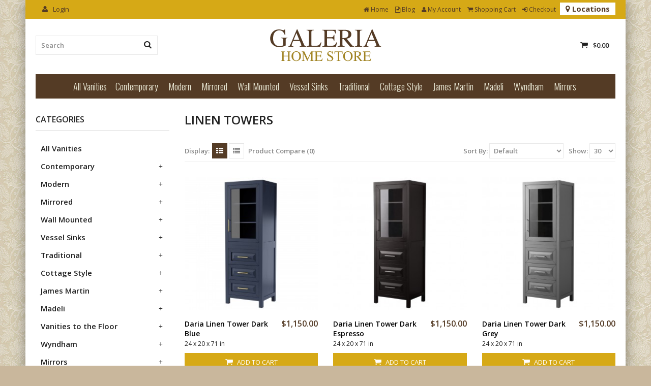

--- FILE ---
content_type: text/html; charset=utf-8
request_url: https://galeriastores.com/Cabinets/storage-cabinets
body_size: 9703
content:
<!DOCTYPE html>
<html dir="ltr" lang="en">
<head>
<meta charset="UTF-8" />
<title>Linen Towers</title>
<meta name="viewport" content="width=device-width, initial-scale=1, maximum-scale=1">
<base href="https://galeriastores.com/" />
<meta name="description" content="Galeria Home Store offers convenient, high quality bathroom cabinets near you, with locations in Miami, Broward County and Palm Beach." />
<link href="https://galeriastores.com/image/data/2815-42 261BE.jpg" rel="icon" />
<link rel="stylesheet" type="text/css" href="catalog/view/theme/cosyone/stylesheet/stylesheet.css?v.4.4" />
<link rel="stylesheet" type="text/css" href="catalog/view/theme/cosyone/stylesheet/grid/1140.css" />
<link href="//netdna.bootstrapcdn.com/font-awesome/4.1.0/css/font-awesome.min.css" rel="stylesheet">
<link rel="stylesheet" type="text/css" href="catalog/view/theme/cosyone/stylesheet/responsive.css" />

	<link href="catalog/view/javascript/wblog/css/style.css" rel="stylesheet" type="text/css" />

<script type="text/javascript" src="catalog/view/javascript/jquery/jquery-1.7.1.min.js"></script>
<script type="text/javascript" src="catalog/view/javascript/jquery/ui/jquery-ui-1.8.16.custom.min.js"></script>
<script type="text/javascript" src="catalog/view/theme/cosyone/js/owl.carousel.min.js"></script>
<script type="text/javascript" src="catalog/view/theme/cosyone/js/cosyone_common.js"></script>
<link rel="stylesheet" type="text/css" href="catalog/view/javascript/jquery/ui/themes/ui-lightness/jquery-ui-1.8.16.custom.css" />
<script type="text/javascript" src="catalog/view/javascript/jquery/tabs.js"></script>

<script type="text/javascript" src="catalog/view/javascript/jquery/jquery.total-storage.min.js"></script>
<!--[if IE 8]>
<link rel="stylesheet" type="text/css" href="catalog/view/theme/cosyone/stylesheet/ie8.css" />
<![endif]-->
<!-- Global site tag (gtag.js) - Google Analytics -->
<script async src="https://www.googletagmanager.com/gtag/js?id=UA-166755652-1"></script>
<script>
  window.dataLayer = window.dataLayer || [];
  function gtag(){dataLayer.push(arguments);}
  gtag('js', new Date());

  gtag('config', 'UA-166755652-1');
</script>

<script type="application/javascript">(function(w,d,t,r,u){w[u]=w[u]||[];w[u].push({'projectId':'10000','properties':{'pixelId':'10096888'}});var s=d.createElement(t);s.src=r;s.async=true;s.onload=s.onreadystatechange=function(){var y,rs=this.readyState,c=w[u];if(rs&&rs!="complete"&&rs!="loaded"){return}try{y=YAHOO.ywa.I13N.fireBeacon;w[u]=[];w[u].push=function(p){y([p])};y(c)}catch(e){}};var scr=d.getElementsByTagName(t)[0],par=scr.parentNode;par.insertBefore(s,scr)})(window,document,"script","https://s.yimg.com/wi/ytc.js","dotq");</script>

<meta name="facebook-domain-verification" content="dk3gt0jhmb790g2xsp03tdv8mlo9tu" />

<!-- Meta Pixel Code -->
<script>
!function(f,b,e,v,n,t,s)
{if(f.fbq)return;n=f.fbq=function(){n.callMethod?
n.callMethod.apply(n,arguments):n.queue.push(arguments)};
if(!f._fbq)f._fbq=n;n.push=n;n.loaded=!0;n.version='2.0';
n.queue=[];t=b.createElement(e);t.async=!0;
t.src=v;s=b.getElementsByTagName(e)[0];
s.parentNode.insertBefore(t,s)}(window, document,'script',
'https://connect.facebook.net/en_US/fbevents.js');
fbq('init', '1014435272766831');
fbq('track', 'PageView');
</script>
<noscript><img height="1" width="1" style="display:none"
src="https://www.facebook.com/tr?id=1014435272766831&ev=PageView&noscript=1"
/></noscript>
<!-- End Meta Pixel Code -->

<script async src="https://s3.amazonaws.com/phonescript/220647_201608.js"></script><!-- Custom css -->
<!-- Custom styling -->
<style>  
body {background-image:url('image/data/banner/floralbg.png');}
</style>

<style>
/* Body */
body {
	background-color:#c9b79c;
}
.outer_container {
	box-shadow:0px 0px 25px rgba(0, 0, 0, 0.4);
}
/* Top line */
.header_top_line_wrapper {
	background:#d6a916;
	border-color:#d6a916;
}
.header_top_line {
	color:#543b25;
}
.promo_message a, 
.header_top_line .links a,
.header_top_line .login_drop_heading .log_link,
.header_top_line .currency_current .head, 
.header_top_line .language_current .head {
	color:#543b25;
}
.header_top_line a:hover, .header_top_line b {
	color:#ffffff;
}
.shortcut .shortcut_heading i {
	border-color:#d6a916;
}
/* Menu background */
#menu {
	background:#543b25;
}
/* Menu link color */
#menu > ul > li > a, .mobile_menu_trigger,
#menu .shortcut .shortcut_heading i,
#menu .shortcut .shortcut_heading .count,
#menu .shortcut .shortcut_heading .total {
	color:#efdda2;
}
/* Menu link color hover */
#menu > ul > li:hover > a,
#menu > ul > li.current > a,
#menu #cart:hover .shortcut_heading .count,
#menu #cart:hover .shortcut_heading i,
#menu #cart:hover .shortcut_heading .total,
.mobile_menu_trigger, 
.mobile_menu_trigger:hover {
	color:#ffffff;
}
/* Menu link background on hover/active */
#menu > ul > li:hover > a,
#menu > ul > li.current > a,
#menu #cart.shortcut:hover .shortcut_heading,
.mobile_menu_trigger, 
.mobile_menu_trigger:hover {
	background-color:#d6a916;
}
/* Primary color */
.header_main .button-search:hover,
.rich_banner .primary_background .inner .button:hover,
.box.custom.info2 .box-single i.fa,
.rich_banner .info_wrapper a,
.wishlist .shortcut_heading:hover i, 
.compare .shortcut_heading:hover i,
.tp-caption.contrast_font_heading_primary,
.tp-caption.contrast_font_heading2_primary,
.tp-caption.contrast_font_sub_heading_primary, 
.tp-caption.contrast_font_primary,
.tp-caption.contrast_font_slider_button_primary,
.tp-caption.contrast_font_slider_button_primary a,
.tp-caption.main_font_heading_primary,
.tp-caption.main_font_heading2_primary,
.tp-caption.main_font_sub_heading_primary, 
.tp-caption.main_font_primary,
.tp-caption.main_font_slider_button_primary,
.tp-caption.main_font_slider_button_primary a,
.box.newsletter.boxed.popup .inner .button:hover {
	color:#d6a916;
}
.primary_background,
.rich_banner .info_wrapper span:before,
.box.custom.info1 .box-single i.fa,
#cart.shortcut:hover .shortcut_heading {
	background-color:#d6a916;
}
.box.custom.info1 .box-content, 
.box.custom.info1 .box-single, 
.tp-caption.contrast_font_slider_button_primary:hover, 
.tp-caption.main_font_slider_button_primary:hover, 
.primary_border {
	border-color:#d6a916 !important;
}
.tp-caption.contrast_font_slider_button_primary, .tp-caption.main_font_slider_button_primary {
	border-top-color:#d6a916;
}
/* Secondary color */
.secondary_background,
.box.custom.action1 .box-content,
a.button.second,
a.button.quickview:hover {
	background-color:#543b25;
}
.contrast_color,
.box.custom.action2 .box-content .left,
.box.custom.action1 .box-content .button,
a.button.second:hover,
.rich_banner .secondary_background .inner .button:hover,
.cart-total tr:last-child td, 
.cart-total #total tr:last-child > td:last-child,
table.radio tr.highlight td:nth-child(3) label,
.cart-info tr.confirm_totals:last-child td,
.tp-caption.contrast_font_heading_secondary,
.tp-caption.contrast_font_heading2_secondary,
.tp-caption.contrast_font_sub_heading_secondary, 
.tp-caption.contrast_font_secondary,
.tp-caption.contrast_font_slider_button_secondary,
.tp-caption.contrast_font_slider_button_secondary a,
.tp-caption.main_font_heading_secondary,
.tp-caption.main_font_heading2_secondary,
.tp-caption.main_font_sub_heading_secondary, 
.tp-caption.main_font_secondary,
.tp-caption.main_font_slider_button_secondary,
.tp-caption.main_font_slider_button_secondary a {
	color:#543b25;
}
a.button.second:hover, .tp-caption.contrast_font_slider_button_secondary:hover, .tp-caption.main_font_slider_button_secondary:hover  {
	border-color:#543b25;
}
.tp-caption.contrast_font_slider_button_secondary, .tp-caption.main_font_slider_button_secondary {
	border-top-color:#543b25;
}
/* Offer color */
#main .offer_background,
.product-info .hasCountdown,
.deals .hasCountdown,
.deals_wrapper .owl-page.active {
	background:#2c6095;
}
.deals_heading,
.extended_offer .price-save {
	color:#2c6095;
}
.deals_wrapper,
.deals_wrapper .owl-page {
	border-color:#2c6095;
}
/* Link hover */
a:hover,
.product-filter a:hover,
.top_header_drop_down a:hover, 
.top_header_drop_down .current, 
#login.top_header_drop_down a.forgotten:hover {
	color:#543b25;
}
/* Sale badge */
.sale_badge {
	background-color:#d6a916;
}
/* Price */
.price, .price-new {
	color:#543b25;
}
/* Icon hover color */
.icon:hover, .slide_arrow_next:hover, .slide_arrow_prev:hover, #cboxPrevious:hover:after, #cboxNext:hover:after, #cboxClose:hover:after, #list_view_icon.active, #list_view_icon:hover, #grid_view_icon.active, #grid_view_icon:hover, .currency_current:hover, .language_current:hover, .login_drop_heading:hover, .login_drop_heading.active {
	background:#543b25;
}
/* Buttons */
/* Default button */
a.button, input.button, button.button {
	background-color:#543b25;
	color:#ffffff;
	border-color:#543b25;
}
a.button:hover, input.button:hover, button.button:hover {
	background-color:#d6a916;
	color:#ufffff;
	border-color:#d6a916;
}
/* Cart/contrast buttons */
a.button.contrast, .button.contrast, .sq_icon.contrast, input.button.contrast,
a.button.active, input.button.active, #button-confirm, .style-2 .add_to_cart { 
	background-color:#d6a916;
	color:#ffffff;
	border-color:#d6a916;
}
a.button.contrast:hover, .button.contrast:hover, .sq_icon.contrast:hover, input.button.contrast:hover,
a.button.active:hover, input.button.active:hover, #button-confirm:hover, .style-2 .add_to_cart:hover  { 
	background-color:#543b25;
	color:#ffffff;
	border-color:#543b25;
}

</style><!-- Custom script -->
<!-- Custom fonts <link href='https://fonts.googleapis.com/css?family=Roboto:300,400,500,600' rel='stylesheet' type='text/css'>
<link href='https://fonts.googleapis.com/css?family=Roboto+Slab:300,400,500,600,700' rel='stylesheet' type='text/css'>-->

<link href='https://fonts.googleapis.com/css?family=Open+Sans:400,600,600italic,700,700italic' rel='stylesheet' type='text/css'>
 <link href='https://fonts.googleapis.com/css?family=Oswald:400,300' rel='stylesheet' type='text/css'>


<!-- Facebook Pixel Code -->
<script>
  !function(f,b,e,v,n,t,s)
  {if(f.fbq)return;n=f.fbq=function(){n.callMethod?
  n.callMethod.apply(n,arguments):n.queue.push(arguments)};
  if(!f._fbq)f._fbq=n;n.push=n;n.loaded=!0;n.version='2.0';
  n.queue=[];t=b.createElement(e);t.async=!0;
  t.src=v;s=b.getElementsByTagName(e)[0];
  s.parentNode.insertBefore(t,s)}(window, document,'script',
  'https://connect.facebook.net/en_US/fbevents.js');
  fbq('init', '119797578887838');
  fbq('track', 'PageView');
</script>
<noscript><img height="1" width="1" style="display:none"
  src="https://www.facebook.com/tr?id=119797578887838&ev=PageView&noscript=1"
/></noscript>
<!-- End Facebook Pixel Code -->

<script src="catalog/view/javascript/ee_tracking.min.js?eetv=2.2.1.0" type="text/javascript"></script>
</head>
<body>
<!-- Old Internet explorer check -->
<!-- Cookie message -->
<div class="outer_container
style-1boxed">
<div class="header_wrapper
header2">
<div class="header_top_line_wrapper">
<div class="header_top_line inner_container">
    <div class="drop_downs_wrapper">

    	<div class="login_drop_heading contrast_font">
  		<a  class="log_link" href="https://galeriastores.com/index.php?route=account/login"><i class="fa fa-user"></i> Login</a>
   		<div id="login" class="top_header_drop_down">
   		<div class="top">
   		<form action="https://galeriastores.com/index.php?route=account/login" method="post" enctype="multipart/form-data">
          E-Mail Address:<br />
          <input type="text" name="email" class="login_input" value="" />
          Password:<br />
          <input type="password" name="password" class="login_input" value="" />
          <input type="submit" value="Login" class="button active" />
                	</form>
       	<a href="https://galeriastores.com/index.php?route=account/forgotten" class="forgotten">Forgotten Password</a>
      </div>
      <div id="social_login_header_holder"></div>
      <div class="bottom">
   		<span class="heading">New Customer</span>
       	<a href="https://galeriastores.com/index.php?route=account/register" class="button">Register Account</a>
      </div>
	</div>
	</div>
	  	    </div>
      <div class="promo_message">
    </div>
  <div class="links contrast_font">
  <a href="https://galeriastores.com/index.php?route=common/home"><i class="fa fa-home"></i> Home</a>


  	
				<a href="https://galeriastores.com/index.php?route=blog/home"><i class="fa fa-file-text-o"></i> Blog</a>

				

  <a href="https://galeriastores.com/index.php?route=account/account"><i class="fa fa-user"></i> My Account</a>
  <!-- <a href="https://galeriastores.com/index.php?route=account/wishlist" id="wishlist-total">Wish List (0)</a> -->
  <a href="https://galeriastores.com/index.php?route=checkout/cart"><i class="fa fa-shopping-cart"></i> Shopping Cart</a>
  <a href="https://galeriastores.com/index.php?route=checkout/checkout"><i class="fa fa-sign-in"></i> Checkout</a>

  <a class="localslink" href="/locations"><i class="fa fa-map-marker"></i> Locations</a>
  </div>
  <div class="clearfix"></div>
</div>
</div>
<div class="inner_container header">
<div class="header_main">
  <div class="header_right">
    <div class="logo"><a href="https://galeriastores.com/index.php?route=common/home"><img src="https://galeriastores.com/image/data/banner/logo2.png" title="Galeria Stores" alt="Galeria Stores" /></a></div>
     <div id="search">
 <i class="fa fa-search button-search"></i>
 <input type="text" name="search" placeholder="Search" value="" />
 </div>
   <div class="mobile_clear"></div>
  <!-- Position for header login, lang, curr, in the header main -->
	      	<div class="shortcuts_wrapper">
       	<!-- <div class="shortcut wishlist">
<a class="shortcut_heading" id="header_wishlist" href="https://galeriastores.com/index.php?route=account/wishlist"><i class="fa fa-heart"></i><span class="count">0</span></a>
</div>  

<div class="shortcut compare">
<a class="shortcut_heading" id="header_compare" href="https://galeriastores.com/index.php?route=product/compare"><i class="fa fa-arrow-right"></i><i class="fa fa-arrow-left"></i><span class="count">0</span></a>
</div>
-->
        <div id="cart" class="shortcut">
 <a class="shortcut_heading" href="https://galeriastores.com/index.php?route=checkout/cart" id="cart-total"><i class="fa fa-shopping-cart"></i><span class="count">0</span> <span class="total contrast_font mobile_hide">$0.00</span></a>
  <div class="content">
        <div class="empty main_font">Your shopping cart is empty!</div>
      </div>
  </div>
         </div>
    	  
  <!--  <div class="logos2"> <div class="freeship"><strong>Special Sale on Most Popular James Martin Collections thru December 7th.</strong>
Call or visit one of our showrooms for more information.</div>   <img src="https://galeriastores.com/image/Saturday_Badge.jpg" width="300" height="270" alt="ShopSmall"/>  </div>-->
      </div> <!-- header_right ends -->
	</div> <!-- header ends -->

    
   <!-- <div style=" width:100%; padding:10px; background:#BFE193; font-weight:bold; color:#133E0B; font-size:19px; line-height:1.5; text-align:center; margin-bottom:10px;">Our Royal Palm Beach store is Now Open.  Coral Springs and our Miami stores will be open
starting Monday, May 18th.
To process orders or inquiries call 954-344-0066 or email: decorgb@aol.com </div>

    <div class="freeship">Special Sale on Most Popular James Martin Collections thru December 7th.<br>
Call or visit one of our showrooms for more information</div> -->



<div class="menu_wrapper">
<div class="inner_container menu_border"></div>
<div class="inner_container menu_holder">
<div id="menu">
    	<a class="mobile_menu_trigger up_to_tablet"><i class="fa fa-bars"></i> Menu</a>
  <ul class="only_desktop">
	<li style="display:none;" class="home only_desktop disabled"><a href="https://galeriastores.com/index.php?route=common/home">Home</a></li>
                        <li class="col1"><a href="https://galeriastores.com/all-vanities" >All Vanities<i style="display:none;" class="fa fa-sort-desc"></i></a>
                           </li>
                         <li class="col1"><a href="https://galeriastores.com/contemporary" >Contemporary<i style="display:none;" class="fa fa-sort-desc"></i></a>
                             <div class="menu_drop_down" style="width: 205px">
          <div class="wrapper">
          <ul>          <li class="column level2">
            <a href="https://galeriastores.com/contemporary/single-vanity">Single Vanity<i class="fa fa-caret-right"></i></a>
                                      </li>
                      <li class="column level2">
            <a href="https://galeriastores.com/contemporary/20-29">20&quot; to 29&quot;<i class="fa fa-caret-right"></i></a>
                                      </li>
                      <li class="column level2">
            <a href="https://galeriastores.com/contemporary/30-39">30&quot; to 39&quot;<i class="fa fa-caret-right"></i></a>
                                      </li>
                      <li class="column level2">
            <a href="https://galeriastores.com/contemporary/40-49">40&quot; to 49&quot;<i class="fa fa-caret-right"></i></a>
                                      </li>
                      <li class="column level2">
            <a href="https://galeriastores.com/contemporary/50-60">50&quot; to 60&quot;<i class="fa fa-caret-right"></i></a>
                                      </li>
                      <li class="column level2">
            <a href="https://galeriastores.com/contemporary/double-vanity-s">Double Vanities<i class="fa fa-caret-right"></i></a>
                                      </li>
                      <li class="column level2">
            <a href="https://galeriastores.com/contemporary/50-82">50&quot; to 82&quot;<i class="fa fa-caret-right"></i></a>
                                      </li>
                      </ul>
          </div><!-- wrapper ends -->
          </div>
                  </li>
                         <li class="col1"><a href="https://galeriastores.com/Modern-Vanities" >Modern<i style="display:none;" class="fa fa-sort-desc"></i></a>
                             <div class="menu_drop_down" style="width: 205px">
          <div class="wrapper">
          <ul>          <li class="column level2">
            <a href="https://galeriastores.com/Modern-Vanities/Opera-vanities">Opera<i class="fa fa-caret-right"></i></a>
                      <img src="https://galeriastores.com/image/cache/data/Opera/Opera_05_AA-scaled-165x100.jpg" alt="Opera"/>
                                    </li>
                      <li class="column level2">
            <a href="https://galeriastores.com/Modern-Vanities/New-York-vanities">New York<i class="fa fa-caret-right"></i></a>
                                      </li>
                      <li class="column level2">
            <a href="https://galeriastores.com/Modern-Vanities/Elora-vanities">Elora<i class="fa fa-caret-right"></i></a>
                                      </li>
                      <li class="column level2">
            <a href="https://galeriastores.com/Modern-Vanities/Brera-vanities">Brera<i class="fa fa-caret-right"></i></a>
                                      </li>
                      <li class="column level2">
            <a href="https://galeriastores.com/Modern-Vanities/Kora-vanities">Kora<i class="fa fa-caret-right"></i></a>
                                      </li>
                      <li class="column level2">
            <a href="https://galeriastores.com/Modern-Vanities/New-Bali-vanities">New Bali<i class="fa fa-caret-right"></i></a>
                                      </li>
                      <li class="column level2">
            <a href="https://galeriastores.com/Modern-Vanities/Oriali-vanities">Oriali<i class="fa fa-caret-right"></i></a>
                                      </li>
                      <li class="column level2">
            <a href="https://galeriastores.com/Modern-Vanities/Margi-vanities">Margi<i class="fa fa-caret-right"></i></a>
                                      </li>
                      <li class="column level2">
            <a href="https://galeriastores.com/Modern-Vanities/Mini-and-Petra-vanities">Mini and Petra<i class="fa fa-caret-right"></i></a>
                                      </li>
                      </ul>
          </div><!-- wrapper ends -->
          </div>
                  </li>
                         <li class="col1"><a href="https://galeriastores.com/vanities-Mirrored-Vanity" >Mirrored <i style="display:none;" class="fa fa-sort-desc"></i></a>
                             <div class="menu_drop_down" style="width: 205px">
          <div class="wrapper">
          <ul>          <li class="column level2">
            <a href="https://galeriastores.com/index.php?route=product/category&amp;path=108_126">Single Vanities<i class="fa fa-caret-right"></i></a>
                                      </li>
                      <li class="column level2">
            <a href="https://galeriastores.com/index.php?route=product/category&amp;path=108_127">20&quot; to  29&quot;<i class="fa fa-caret-right"></i></a>
                                      </li>
                      <li class="column level2">
            <a href="https://galeriastores.com/index.php?route=product/category&amp;path=108_128">30&quot; to  39&quot;<i class="fa fa-caret-right"></i></a>
                                      </li>
                      <li class="column level2">
            <a href="https://galeriastores.com/index.php?route=product/category&amp;path=108_129">40&quot; to  49&quot;<i class="fa fa-caret-right"></i></a>
                                      </li>
                      </ul>
          </div><!-- wrapper ends -->
          </div>
                  </li>
                         <li class="col1"><a href="https://galeriastores.com/Wall-Mounted-Vanities" >Wall Mounted<i style="display:none;" class="fa fa-sort-desc"></i></a>
                             <div class="menu_drop_down" style="width: 205px">
          <div class="wrapper">
          <ul>          <li class="column level2">
            <a href="https://galeriastores.com/index.php?route=product/category&amp;path=97_179">50&quot; to 59&quot;<i class="fa fa-caret-right"></i></a>
                                      </li>
                      <li class="column level2">
            <a href="https://galeriastores.com/index.php?route=product/category&amp;path=97_181">60&quot; to 72&quot;<i class="fa fa-caret-right"></i></a>
                                      </li>
                      <li class="column level2">
            <a href="https://galeriastores.com/index.php?route=product/category&amp;path=97_180">Double Vanities<i class="fa fa-caret-right"></i></a>
                                      </li>
                      <li class="column level2">
            <a href="https://galeriastores.com/Wall-Mounted-Vanities/Wall-Mounted-Vanities-Single">Single Vanity<i class="fa fa-caret-right"></i></a>
                                      </li>
                      <li class="column level2">
            <a href="https://galeriastores.com/Wall-Mounted-Vanities/Wall-Mounted-Vanities-20-29">20&quot; to 29&quot;<i class="fa fa-caret-right"></i></a>
                                      </li>
                      <li class="column level2">
            <a href="https://galeriastores.com/index.php?route=product/category&amp;path=97_100">30&quot; to 39&quot;<i class="fa fa-caret-right"></i></a>
                                      </li>
                      <li class="column level2">
            <a href="https://galeriastores.com/Wall-Mounted-Vanities/Wall-Mounted-Vanities-40-49">40&quot; to 49&quot;<i class="fa fa-caret-right"></i></a>
                                      </li>
                      </ul>
          </div><!-- wrapper ends -->
          </div>
                  </li>
                         <li class="col1"><a href="https://galeriastores.com/vanities-Vessel-Sinks" >Vessel Sinks<i style="display:none;" class="fa fa-sort-desc"></i></a>
                             <div class="menu_drop_down" style="width: 205px">
          <div class="wrapper">
          <ul>          <li class="column level2">
            <a href="https://galeriastores.com/index.php?route=product/category&amp;path=107_178">50&quot; to 82&quot;<i class="fa fa-caret-right"></i></a>
                                      </li>
                      <li class="column level2">
            <a href="https://galeriastores.com/index.php?route=product/category&amp;path=107_130">Single Vanities<i class="fa fa-caret-right"></i></a>
                                      </li>
                      <li class="column level2">
            <a href="https://galeriastores.com/index.php?route=product/category&amp;path=107_131">20&quot; to 29&quot;<i class="fa fa-caret-right"></i></a>
                                      </li>
                      <li class="column level2">
            <a href="https://galeriastores.com/index.php?route=product/category&amp;path=107_132">30&quot; to 39&quot;<i class="fa fa-caret-right"></i></a>
                                      </li>
                      <li class="column level2">
            <a href="https://galeriastores.com/index.php?route=product/category&amp;path=107_133">40&quot; to 49&quot;<i class="fa fa-caret-right"></i></a>
                                      </li>
                      <li class="column level2">
            <a href="https://galeriastores.com/index.php?route=product/category&amp;path=107_134">50&quot; to 60&quot;<i class="fa fa-caret-right"></i></a>
                                      </li>
                      <li class="column level2">
            <a href="https://galeriastores.com/index.php?route=product/category&amp;path=107_135">Double Vanities<i class="fa fa-caret-right"></i></a>
                                      </li>
                      <li class="column level2">
            <a href="https://galeriastores.com/index.php?route=product/category&amp;path=107_136">50&quot; to 79&quot;<i class="fa fa-caret-right"></i></a>
                                      </li>
                      </ul>
          </div><!-- wrapper ends -->
          </div>
                  </li>
                         <li class="col1"><a href="https://galeriastores.com/Traditional-Vanities" >Traditional<i style="display:none;" class="fa fa-sort-desc"></i></a>
                             <div class="menu_drop_down" style="width: 205px">
          <div class="wrapper">
          <ul>          <li class="column level2">
            <a href="https://galeriastores.com/Traditional-Vanities/Traditional-Vanities-Single">Single Vanity<i class="fa fa-caret-right"></i></a>
                                      </li>
                      <li class="column level2">
            <a href="https://galeriastores.com/Traditional-Vanities/Traditional-Vanities-Single-20-29">20&quot; to 29&quot;<i class="fa fa-caret-right"></i></a>
                                      </li>
                      <li class="column level2">
            <a href="https://galeriastores.com/Traditional-Vanities/Traditional-Vanities-Single-30-39">30&quot; to 39&quot;<i class="fa fa-caret-right"></i></a>
                                      </li>
                      <li class="column level2">
            <a href="https://galeriastores.com/Traditional-Vanities/Traditional-Vanities-Single-40-49">40&quot; to 49&quot;<i class="fa fa-caret-right"></i></a>
                                      </li>
                      <li class="column level2">
            <a href="https://galeriastores.com/Traditional-Vanities/Traditional-Vanities-Single-50-60">50&quot; to 60&quot;<i class="fa fa-caret-right"></i></a>
                                      </li>
                      <li class="column level2">
            <a href="https://galeriastores.com/Traditional-Vanities/Traditional-Vanities-Double">Double Vanity<i class="fa fa-caret-right"></i></a>
                                      </li>
                      <li class="column level2">
            <a href="https://galeriastores.com/Traditional-Vanities/Traditional-Vanities-Double-50-82">50&quot; to 82&quot;<i class="fa fa-caret-right"></i></a>
                                      </li>
                      </ul>
          </div><!-- wrapper ends -->
          </div>
                  </li>
                         <li class="col1"><a href="https://galeriastores.com/Cottage-Style-Vanities" >Cottage Style<i style="display:none;" class="fa fa-sort-desc"></i></a>
                             <div class="menu_drop_down" style="width: 205px">
          <div class="wrapper">
          <ul>          <li class="column level2">
            <a href="https://galeriastores.com/index.php?route=product/category&amp;path=102_151">Single Vanities<i class="fa fa-caret-right"></i></a>
                                      </li>
                      <li class="column level2">
            <a href="https://galeriastores.com/Cottage-Style-Vanities/20-to-29">20&quot; to 29&quot;<i class="fa fa-caret-right"></i></a>
                                      </li>
                      <li class="column level2">
            <a href="https://galeriastores.com/index.php?route=product/category&amp;path=102_153">30&quot; to 39&quot;<i class="fa fa-caret-right"></i></a>
                                      </li>
                      <li class="column level2">
            <a href="https://galeriastores.com/index.php?route=product/category&amp;path=102_154">40&quot; to 49&quot;<i class="fa fa-caret-right"></i></a>
                                      </li>
                      <li class="column level2">
            <a href="https://galeriastores.com/index.php?route=product/category&amp;path=102_155">50&quot; to 60&quot;<i class="fa fa-caret-right"></i></a>
                                      </li>
                      <li class="column level2">
            <a href="https://galeriastores.com/index.php?route=product/category&amp;path=102_156">Double Vanities<i class="fa fa-caret-right"></i></a>
                                      </li>
                      <li class="column level2">
            <a href="https://galeriastores.com/Cottage-Style-Vanities/cotage-50to82">50&quot; to 82&quot;<i class="fa fa-caret-right"></i></a>
                                      </li>
                      </ul>
          </div><!-- wrapper ends -->
          </div>
                  </li>
                         <li class="col1"><a href="https://galeriastores.com/James-Martin" >James Martin<i style="display:none;" class="fa fa-sort-desc"></i></a>
                             <div class="menu_drop_down" style="width: 205px">
          <div class="wrapper">
          <ul>          <li class="column level2">
            <a href="https://galeriastores.com/index.php?route=product/category&amp;path=160_161">Single Vanity<i class="fa fa-caret-right"></i></a>
                                      </li>
                      <li class="column level2">
            <a href="https://galeriastores.com/index.php?route=product/category&amp;path=160_162">20&quot; to 29&quot;<i class="fa fa-caret-right"></i></a>
                                      </li>
                      <li class="column level2">
            <a href="https://galeriastores.com/index.php?route=product/category&amp;path=160_163">30&quot; to 39&quot;<i class="fa fa-caret-right"></i></a>
                                      </li>
                      <li class="column level2">
            <a href="https://galeriastores.com/index.php?route=product/category&amp;path=160_164">40&quot; to 49&quot;<i class="fa fa-caret-right"></i></a>
                                      </li>
                      <li class="column level2">
            <a href="https://galeriastores.com/index.php?route=product/category&amp;path=160_165">50&quot; to 60&quot;<i class="fa fa-caret-right"></i></a>
                                      </li>
                      <li class="column level2">
            <a href="https://galeriastores.com/index.php?route=product/category&amp;path=160_166">Double Vanities<i class="fa fa-caret-right"></i></a>
                                      </li>
                      <li class="column level2">
            <a href="https://galeriastores.com/James-Martin/James-Martin-50to82">50&quot; to 82&quot;<i class="fa fa-caret-right"></i></a>
                                      </li>
                      </ul>
          </div><!-- wrapper ends -->
          </div>
                  </li>
                         <li class="col1"><a href="https://galeriastores.com/Madeli" >Madeli<i style="display:none;" class="fa fa-sort-desc"></i></a>
                             <div class="menu_drop_down" style="width: 205px">
          <div class="wrapper">
          <ul>          <li class="column level2">
            <a href="https://galeriastores.com/Madeli/Madeli-Estate">Estate<i class="fa fa-caret-right"></i></a>
                                      </li>
                      <li class="column level2">
            <a href="https://galeriastores.com/Madeli/Madeli-Profile">Profile<i class="fa fa-caret-right"></i></a>
                                      </li>
                      <li class="column level2">
            <a href="https://galeriastores.com/Madeli/Madeli-Soho">Soho<i class="fa fa-caret-right"></i></a>
                                      </li>
                      <li class="column level2">
            <a href="https://galeriastores.com/Madeli/Edge-wall-mount-madeli">Edge - Wall Mount<i class="fa fa-caret-right"></i></a>
                                      </li>
                      <li class="column level2">
            <a href="https://galeriastores.com/Madeli/Apoge -wall-mount">Apogee - Wall Mount<i class="fa fa-caret-right"></i></a>
                                      </li>
                      <li class="column level2">
            <a href="https://galeriastores.com/Madeli/sink-top-options">Sink &amp; Top Options<i class="fa fa-caret-right"></i></a>
                                      </li>
                      <li class="column level2">
            <a href="https://galeriastores.com/Madeli/cabinet-color-options">Cabinet Color Options<i class="fa fa-caret-right"></i></a>
                                      </li>
                      <li class="column level2">
            <a href="https://galeriastores.com/Madeli/feet-handle-options">Feet / Handle Options<i class="fa fa-caret-right"></i></a>
                                      </li>
                      </ul>
          </div><!-- wrapper ends -->
          </div>
                  </li>
                         <li class="col1"><a href="https://galeriastores.com/wyndham" >Wyndham<i style="display:none;" class="fa fa-sort-desc"></i></a>
                             <div class="menu_drop_down" style="width: 205px">
          <div class="wrapper">
          <ul>          <li class="column level2">
            <a href="https://galeriastores.com/index.php?route=product/category&amp;path=168_176">Single Vanities<i class="fa fa-caret-right"></i></a>
                                      </li>
                      <li class="column level2">
            <a href="https://galeriastores.com/wyndham/wyndham-20to29">20&quot; to 29&quot;<i class="fa fa-caret-right"></i></a>
                                      </li>
                      <li class="column level2">
            <a href="https://galeriastores.com/wyndham/wyndham-30to39">30&quot; to 39&quot;<i class="fa fa-caret-right"></i></a>
                                      </li>
                      <li class="column level2">
            <a href="https://galeriastores.com/index.php?route=product/category&amp;path=168_172">40&quot; to 49&quot;<i class="fa fa-caret-right"></i></a>
                                      </li>
                      <li class="column level2">
            <a href="https://galeriastores.com/index.php?route=product/category&amp;path=168_173">50&quot; to 60&quot;<i class="fa fa-caret-right"></i></a>
                                      </li>
                      <li class="column level2">
            <a href="https://galeriastores.com/index.php?route=product/category&amp;path=168_174">Double Vanities<i class="fa fa-caret-right"></i></a>
                                      </li>
                      <li class="column level2">
            <a href="https://galeriastores.com/index.php?route=product/category&amp;path=168_175">50&quot; to 82&quot;<i class="fa fa-caret-right"></i></a>
                                      </li>
                      </ul>
          </div><!-- wrapper ends -->
          </div>
                  </li>
                         <li class="col1"><a href="https://galeriastores.com/Mirrors" >Mirrors<i style="display:none;" class="fa fa-sort-desc"></i></a>
                             <div class="menu_drop_down" style="width: 205px">
          <div class="wrapper">
          <ul>          <li class="column level2">
            <a href="https://galeriastores.com/Mirrors/storage-cabinets">Linen Towers<i class="fa fa-caret-right"></i></a>
                                      </li>
                      <li class="column level2">
            <a href="https://galeriastores.com/Mirrors/Mirrors">Mirrors<i class="fa fa-caret-right"></i></a>
                                      </li>
                      </ul>
          </div><!-- wrapper ends -->
          </div>
                  </li>
                                      </ul>
    </div> <!-- menu_holder ends -->
</div> <!-- menu ends -->
</div> <!-- menu_wrapper ends -->
<div class="clearfix"></div>
<div class="mobile_menu_wrapper">

<div class="mobile_menu">
	<ul>
                <li><a href="https://galeriastores.com/all-vanities" >All Vanities</a>
                  </li>
                 <li><a href="https://galeriastores.com/contemporary" >Contemporary</a>
                    <span class="plus"><i class="fa fa-plus"></i><i class="fa fa-minus"></i></span>
          <ul>
                        <li>
            <a href="https://galeriastores.com/contemporary/single-vanity">Single Vanity</a>
                          </li>
                        <li>
            <a href="https://galeriastores.com/contemporary/20-29">20&quot; to 29&quot;</a>
                          </li>
                        <li>
            <a href="https://galeriastores.com/contemporary/30-39">30&quot; to 39&quot;</a>
                          </li>
                        <li>
            <a href="https://galeriastores.com/contemporary/40-49">40&quot; to 49&quot;</a>
                          </li>
                        <li>
            <a href="https://galeriastores.com/contemporary/50-60">50&quot; to 60&quot;</a>
                          </li>
                        <li>
            <a href="https://galeriastores.com/contemporary/double-vanity-s">Double Vanities</a>
                          </li>
                        <li>
            <a href="https://galeriastores.com/contemporary/50-82">50&quot; to 82&quot;</a>
                          </li>
                      </ul>
                  </li>
                 <li><a href="https://galeriastores.com/Modern-Vanities" >Modern</a>
                    <span class="plus"><i class="fa fa-plus"></i><i class="fa fa-minus"></i></span>
          <ul>
                        <li>
            <a href="https://galeriastores.com/Modern-Vanities/Opera-vanities">Opera</a>
                          </li>
                        <li>
            <a href="https://galeriastores.com/Modern-Vanities/New-York-vanities">New York</a>
                          </li>
                        <li>
            <a href="https://galeriastores.com/Modern-Vanities/Elora-vanities">Elora</a>
                          </li>
                        <li>
            <a href="https://galeriastores.com/Modern-Vanities/Brera-vanities">Brera</a>
                          </li>
                        <li>
            <a href="https://galeriastores.com/Modern-Vanities/Kora-vanities">Kora</a>
                          </li>
                        <li>
            <a href="https://galeriastores.com/Modern-Vanities/New-Bali-vanities">New Bali</a>
                          </li>
                        <li>
            <a href="https://galeriastores.com/Modern-Vanities/Oriali-vanities">Oriali</a>
                          </li>
                        <li>
            <a href="https://galeriastores.com/Modern-Vanities/Margi-vanities">Margi</a>
                          </li>
                        <li>
            <a href="https://galeriastores.com/Modern-Vanities/Mini-and-Petra-vanities">Mini and Petra</a>
                          </li>
                      </ul>
                  </li>
                 <li><a href="https://galeriastores.com/vanities-Mirrored-Vanity" >Mirrored </a>
                    <span class="plus"><i class="fa fa-plus"></i><i class="fa fa-minus"></i></span>
          <ul>
                        <li>
            <a href="https://galeriastores.com/index.php?route=product/category&amp;path=108_126">Single Vanities</a>
                          </li>
                        <li>
            <a href="https://galeriastores.com/index.php?route=product/category&amp;path=108_127">20&quot; to  29&quot;</a>
                          </li>
                        <li>
            <a href="https://galeriastores.com/index.php?route=product/category&amp;path=108_128">30&quot; to  39&quot;</a>
                          </li>
                        <li>
            <a href="https://galeriastores.com/index.php?route=product/category&amp;path=108_129">40&quot; to  49&quot;</a>
                          </li>
                      </ul>
                  </li>
                 <li><a href="https://galeriastores.com/Wall-Mounted-Vanities" >Wall Mounted</a>
                    <span class="plus"><i class="fa fa-plus"></i><i class="fa fa-minus"></i></span>
          <ul>
                        <li>
            <a href="https://galeriastores.com/index.php?route=product/category&amp;path=97_179">50&quot; to 59&quot;</a>
                          </li>
                        <li>
            <a href="https://galeriastores.com/index.php?route=product/category&amp;path=97_181">60&quot; to 72&quot;</a>
                          </li>
                        <li>
            <a href="https://galeriastores.com/index.php?route=product/category&amp;path=97_180">Double Vanities</a>
                          </li>
                        <li>
            <a href="https://galeriastores.com/Wall-Mounted-Vanities/Wall-Mounted-Vanities-Single">Single Vanity</a>
                          </li>
                        <li>
            <a href="https://galeriastores.com/Wall-Mounted-Vanities/Wall-Mounted-Vanities-20-29">20&quot; to 29&quot;</a>
                          </li>
                        <li>
            <a href="https://galeriastores.com/index.php?route=product/category&amp;path=97_100">30&quot; to 39&quot;</a>
                          </li>
                        <li>
            <a href="https://galeriastores.com/Wall-Mounted-Vanities/Wall-Mounted-Vanities-40-49">40&quot; to 49&quot;</a>
                          </li>
                      </ul>
                  </li>
                 <li><a href="https://galeriastores.com/vanities-Vessel-Sinks" >Vessel Sinks</a>
                    <span class="plus"><i class="fa fa-plus"></i><i class="fa fa-minus"></i></span>
          <ul>
                        <li>
            <a href="https://galeriastores.com/index.php?route=product/category&amp;path=107_178">50&quot; to 82&quot;</a>
                          </li>
                        <li>
            <a href="https://galeriastores.com/index.php?route=product/category&amp;path=107_130">Single Vanities</a>
                          </li>
                        <li>
            <a href="https://galeriastores.com/index.php?route=product/category&amp;path=107_131">20&quot; to 29&quot;</a>
                          </li>
                        <li>
            <a href="https://galeriastores.com/index.php?route=product/category&amp;path=107_132">30&quot; to 39&quot;</a>
                          </li>
                        <li>
            <a href="https://galeriastores.com/index.php?route=product/category&amp;path=107_133">40&quot; to 49&quot;</a>
                          </li>
                        <li>
            <a href="https://galeriastores.com/index.php?route=product/category&amp;path=107_134">50&quot; to 60&quot;</a>
                          </li>
                        <li>
            <a href="https://galeriastores.com/index.php?route=product/category&amp;path=107_135">Double Vanities</a>
                          </li>
                        <li>
            <a href="https://galeriastores.com/index.php?route=product/category&amp;path=107_136">50&quot; to 79&quot;</a>
                          </li>
                      </ul>
                  </li>
                 <li><a href="https://galeriastores.com/Traditional-Vanities" >Traditional</a>
                    <span class="plus"><i class="fa fa-plus"></i><i class="fa fa-minus"></i></span>
          <ul>
                        <li>
            <a href="https://galeriastores.com/Traditional-Vanities/Traditional-Vanities-Single">Single Vanity</a>
                          </li>
                        <li>
            <a href="https://galeriastores.com/Traditional-Vanities/Traditional-Vanities-Single-20-29">20&quot; to 29&quot;</a>
                          </li>
                        <li>
            <a href="https://galeriastores.com/Traditional-Vanities/Traditional-Vanities-Single-30-39">30&quot; to 39&quot;</a>
                          </li>
                        <li>
            <a href="https://galeriastores.com/Traditional-Vanities/Traditional-Vanities-Single-40-49">40&quot; to 49&quot;</a>
                          </li>
                        <li>
            <a href="https://galeriastores.com/Traditional-Vanities/Traditional-Vanities-Single-50-60">50&quot; to 60&quot;</a>
                          </li>
                        <li>
            <a href="https://galeriastores.com/Traditional-Vanities/Traditional-Vanities-Double">Double Vanity</a>
                          </li>
                        <li>
            <a href="https://galeriastores.com/Traditional-Vanities/Traditional-Vanities-Double-50-82">50&quot; to 82&quot;</a>
                          </li>
                      </ul>
                  </li>
                 <li><a href="https://galeriastores.com/Cottage-Style-Vanities" >Cottage Style</a>
                    <span class="plus"><i class="fa fa-plus"></i><i class="fa fa-minus"></i></span>
          <ul>
                        <li>
            <a href="https://galeriastores.com/index.php?route=product/category&amp;path=102_151">Single Vanities</a>
                          </li>
                        <li>
            <a href="https://galeriastores.com/Cottage-Style-Vanities/20-to-29">20&quot; to 29&quot;</a>
                          </li>
                        <li>
            <a href="https://galeriastores.com/index.php?route=product/category&amp;path=102_153">30&quot; to 39&quot;</a>
                          </li>
                        <li>
            <a href="https://galeriastores.com/index.php?route=product/category&amp;path=102_154">40&quot; to 49&quot;</a>
                          </li>
                        <li>
            <a href="https://galeriastores.com/index.php?route=product/category&amp;path=102_155">50&quot; to 60&quot;</a>
                          </li>
                        <li>
            <a href="https://galeriastores.com/index.php?route=product/category&amp;path=102_156">Double Vanities</a>
                          </li>
                        <li>
            <a href="https://galeriastores.com/Cottage-Style-Vanities/cotage-50to82">50&quot; to 82&quot;</a>
                          </li>
                      </ul>
                  </li>
                 <li><a href="https://galeriastores.com/James-Martin" >James Martin</a>
                    <span class="plus"><i class="fa fa-plus"></i><i class="fa fa-minus"></i></span>
          <ul>
                        <li>
            <a href="https://galeriastores.com/index.php?route=product/category&amp;path=160_161">Single Vanity</a>
                          </li>
                        <li>
            <a href="https://galeriastores.com/index.php?route=product/category&amp;path=160_162">20&quot; to 29&quot;</a>
                          </li>
                        <li>
            <a href="https://galeriastores.com/index.php?route=product/category&amp;path=160_163">30&quot; to 39&quot;</a>
                          </li>
                        <li>
            <a href="https://galeriastores.com/index.php?route=product/category&amp;path=160_164">40&quot; to 49&quot;</a>
                          </li>
                        <li>
            <a href="https://galeriastores.com/index.php?route=product/category&amp;path=160_165">50&quot; to 60&quot;</a>
                          </li>
                        <li>
            <a href="https://galeriastores.com/index.php?route=product/category&amp;path=160_166">Double Vanities</a>
                          </li>
                        <li>
            <a href="https://galeriastores.com/James-Martin/James-Martin-50to82">50&quot; to 82&quot;</a>
                          </li>
                      </ul>
                  </li>
                 <li><a href="https://galeriastores.com/Madeli" >Madeli</a>
                    <span class="plus"><i class="fa fa-plus"></i><i class="fa fa-minus"></i></span>
          <ul>
                        <li>
            <a href="https://galeriastores.com/Madeli/Madeli-Estate">Estate</a>
                          </li>
                        <li>
            <a href="https://galeriastores.com/Madeli/Madeli-Profile">Profile</a>
                          </li>
                        <li>
            <a href="https://galeriastores.com/Madeli/Madeli-Soho">Soho</a>
                          </li>
                        <li>
            <a href="https://galeriastores.com/Madeli/Edge-wall-mount-madeli">Edge - Wall Mount</a>
                          </li>
                        <li>
            <a href="https://galeriastores.com/Madeli/Apoge -wall-mount">Apogee - Wall Mount</a>
                          </li>
                        <li>
            <a href="https://galeriastores.com/Madeli/sink-top-options">Sink &amp; Top Options</a>
                          </li>
                        <li>
            <a href="https://galeriastores.com/Madeli/cabinet-color-options">Cabinet Color Options</a>
                          </li>
                        <li>
            <a href="https://galeriastores.com/Madeli/feet-handle-options">Feet / Handle Options</a>
                          </li>
                      </ul>
                  </li>
                 <li><a href="https://galeriastores.com/wyndham" >Wyndham</a>
                    <span class="plus"><i class="fa fa-plus"></i><i class="fa fa-minus"></i></span>
          <ul>
                        <li>
            <a href="https://galeriastores.com/index.php?route=product/category&amp;path=168_176">Single Vanities</a>
                          </li>
                        <li>
            <a href="https://galeriastores.com/wyndham/wyndham-20to29">20&quot; to 29&quot;</a>
                          </li>
                        <li>
            <a href="https://galeriastores.com/wyndham/wyndham-30to39">30&quot; to 39&quot;</a>
                          </li>
                        <li>
            <a href="https://galeriastores.com/index.php?route=product/category&amp;path=168_172">40&quot; to 49&quot;</a>
                          </li>
                        <li>
            <a href="https://galeriastores.com/index.php?route=product/category&amp;path=168_173">50&quot; to 60&quot;</a>
                          </li>
                        <li>
            <a href="https://galeriastores.com/index.php?route=product/category&amp;path=168_174">Double Vanities</a>
                          </li>
                        <li>
            <a href="https://galeriastores.com/index.php?route=product/category&amp;path=168_175">50&quot; to 82&quot;</a>
                          </li>
                      </ul>
                  </li>
                 <li><a href="https://galeriastores.com/Mirrors" >Mirrors</a>
                    <span class="plus"><i class="fa fa-plus"></i><i class="fa fa-minus"></i></span>
          <ul>
                        <li>
            <a href="https://galeriastores.com/Mirrors/storage-cabinets">Linen Towers</a>
                          </li>
                        <li>
            <a href="https://galeriastores.com/Mirrors/Mirrors">Mirrors</a>
                          </li>
                      </ul>
                  </li>
                              </ul>
</div>
</div>
<div id="notification"></div>
</div> <!-- header_wrapper ends -->
</div> <!-- inner conainer ends -->
<div class="breadcrumb_wrapper"></div>
<div class="inner_container main">
<div id="column-left">
    <div class="box">
  <div class="box-heading">Categories</div>
  <div class="box-content box-category">
	<ul>
                        <li><a href="https://galeriastores.com/all-vanities" >All Vanities</a> 
                            </li>
                         <li><a href="https://galeriastores.com/contemporary" >Contemporary</a> 
                              <div class="sign"><span class="plus">+</span><span class="minus">-</span></div>
          <ul>
                                  <li><a href="https://galeriastores.com/contemporary/single-vanity">Single Vanity</a>
                                    </li>
                                  <li><a href="https://galeriastores.com/contemporary/20-29">20&quot; to 29&quot;</a>
                                    </li>
                                  <li><a href="https://galeriastores.com/contemporary/30-39">30&quot; to 39&quot;</a>
                                    </li>
                                  <li><a href="https://galeriastores.com/contemporary/40-49">40&quot; to 49&quot;</a>
                                    </li>
                                  <li><a href="https://galeriastores.com/contemporary/50-60">50&quot; to 60&quot;</a>
                                    </li>
                                  <li><a href="https://galeriastores.com/contemporary/double-vanity-s">Double Vanities</a>
                                    </li>
                                  <li><a href="https://galeriastores.com/contemporary/50-82">50&quot; to 82&quot;</a>
                                    </li>
                      </ul>
                  </li>
                         <li><a href="https://galeriastores.com/Modern-Vanities" >Modern</a> 
                              <div class="sign"><span class="plus">+</span><span class="minus">-</span></div>
          <ul>
                                  <li><a href="https://galeriastores.com/Modern-Vanities/Opera-vanities">Opera</a>
                                    </li>
                                  <li><a href="https://galeriastores.com/Modern-Vanities/New-York-vanities">New York</a>
                                    </li>
                                  <li><a href="https://galeriastores.com/Modern-Vanities/Elora-vanities">Elora</a>
                                    </li>
                                  <li><a href="https://galeriastores.com/Modern-Vanities/Brera-vanities">Brera</a>
                                    </li>
                                  <li><a href="https://galeriastores.com/Modern-Vanities/Kora-vanities">Kora</a>
                                    </li>
                                  <li><a href="https://galeriastores.com/Modern-Vanities/New-Bali-vanities">New Bali</a>
                                    </li>
                                  <li><a href="https://galeriastores.com/Modern-Vanities/Oriali-vanities">Oriali</a>
                                    </li>
                                  <li><a href="https://galeriastores.com/Modern-Vanities/Margi-vanities">Margi</a>
                                    </li>
                                  <li><a href="https://galeriastores.com/Modern-Vanities/Mini-and-Petra-vanities">Mini and Petra</a>
                                    </li>
                      </ul>
                  </li>
                         <li><a href="https://galeriastores.com/vanities-Mirrored-Vanity" >Mirrored </a> 
                              <div class="sign"><span class="plus">+</span><span class="minus">-</span></div>
          <ul>
                                  <li><a href="https://galeriastores.com/index.php?route=product/category&amp;path=108_126">Single Vanities</a>
                                    </li>
                                  <li><a href="https://galeriastores.com/index.php?route=product/category&amp;path=108_127">20&quot; to  29&quot;</a>
                                    </li>
                                  <li><a href="https://galeriastores.com/index.php?route=product/category&amp;path=108_128">30&quot; to  39&quot;</a>
                                    </li>
                                  <li><a href="https://galeriastores.com/index.php?route=product/category&amp;path=108_129">40&quot; to  49&quot;</a>
                                    </li>
                      </ul>
                  </li>
                         <li><a href="https://galeriastores.com/Wall-Mounted-Vanities" >Wall Mounted</a> 
                              <div class="sign"><span class="plus">+</span><span class="minus">-</span></div>
          <ul>
                                  <li><a href="https://galeriastores.com/index.php?route=product/category&amp;path=97_179">50&quot; to 59&quot;</a>
                                    </li>
                                  <li><a href="https://galeriastores.com/index.php?route=product/category&amp;path=97_181">60&quot; to 72&quot;</a>
                                    </li>
                                  <li><a href="https://galeriastores.com/index.php?route=product/category&amp;path=97_180">Double Vanities</a>
                                    </li>
                                  <li><a href="https://galeriastores.com/Wall-Mounted-Vanities/Wall-Mounted-Vanities-Single">Single Vanity</a>
                                    </li>
                                  <li><a href="https://galeriastores.com/Wall-Mounted-Vanities/Wall-Mounted-Vanities-20-29">20&quot; to 29&quot;</a>
                                    </li>
                                  <li><a href="https://galeriastores.com/index.php?route=product/category&amp;path=97_100">30&quot; to 39&quot;</a>
                                    </li>
                                  <li><a href="https://galeriastores.com/Wall-Mounted-Vanities/Wall-Mounted-Vanities-40-49">40&quot; to 49&quot;</a>
                                    </li>
                      </ul>
                  </li>
                         <li><a href="https://galeriastores.com/vanities-Vessel-Sinks" >Vessel Sinks</a> 
                              <div class="sign"><span class="plus">+</span><span class="minus">-</span></div>
          <ul>
                                  <li><a href="https://galeriastores.com/index.php?route=product/category&amp;path=107_178">50&quot; to 82&quot;</a>
                                    </li>
                                  <li><a href="https://galeriastores.com/index.php?route=product/category&amp;path=107_130">Single Vanities</a>
                                    </li>
                                  <li><a href="https://galeriastores.com/index.php?route=product/category&amp;path=107_131">20&quot; to 29&quot;</a>
                                    </li>
                                  <li><a href="https://galeriastores.com/index.php?route=product/category&amp;path=107_132">30&quot; to 39&quot;</a>
                                    </li>
                                  <li><a href="https://galeriastores.com/index.php?route=product/category&amp;path=107_133">40&quot; to 49&quot;</a>
                                    </li>
                                  <li><a href="https://galeriastores.com/index.php?route=product/category&amp;path=107_134">50&quot; to 60&quot;</a>
                                    </li>
                                  <li><a href="https://galeriastores.com/index.php?route=product/category&amp;path=107_135">Double Vanities</a>
                                    </li>
                                  <li><a href="https://galeriastores.com/index.php?route=product/category&amp;path=107_136">50&quot; to 79&quot;</a>
                                    </li>
                      </ul>
                  </li>
                         <li><a href="https://galeriastores.com/Traditional-Vanities" >Traditional</a> 
                              <div class="sign"><span class="plus">+</span><span class="minus">-</span></div>
          <ul>
                                  <li><a href="https://galeriastores.com/Traditional-Vanities/Traditional-Vanities-Single">Single Vanity</a>
                                    </li>
                                  <li><a href="https://galeriastores.com/Traditional-Vanities/Traditional-Vanities-Single-20-29">20&quot; to 29&quot;</a>
                                    </li>
                                  <li><a href="https://galeriastores.com/Traditional-Vanities/Traditional-Vanities-Single-30-39">30&quot; to 39&quot;</a>
                                    </li>
                                  <li><a href="https://galeriastores.com/Traditional-Vanities/Traditional-Vanities-Single-40-49">40&quot; to 49&quot;</a>
                                    </li>
                                  <li><a href="https://galeriastores.com/Traditional-Vanities/Traditional-Vanities-Single-50-60">50&quot; to 60&quot;</a>
                                    </li>
                                  <li><a href="https://galeriastores.com/Traditional-Vanities/Traditional-Vanities-Double">Double Vanity</a>
                                    </li>
                                  <li><a href="https://galeriastores.com/Traditional-Vanities/Traditional-Vanities-Double-50-82">50&quot; to 82&quot;</a>
                                    </li>
                      </ul>
                  </li>
                         <li><a href="https://galeriastores.com/Cottage-Style-Vanities" >Cottage Style</a> 
                              <div class="sign"><span class="plus">+</span><span class="minus">-</span></div>
          <ul>
                                  <li><a href="https://galeriastores.com/index.php?route=product/category&amp;path=102_151">Single Vanities</a>
                                    </li>
                                  <li><a href="https://galeriastores.com/Cottage-Style-Vanities/20-to-29">20&quot; to 29&quot;</a>
                                    </li>
                                  <li><a href="https://galeriastores.com/index.php?route=product/category&amp;path=102_153">30&quot; to 39&quot;</a>
                                    </li>
                                  <li><a href="https://galeriastores.com/index.php?route=product/category&amp;path=102_154">40&quot; to 49&quot;</a>
                                    </li>
                                  <li><a href="https://galeriastores.com/index.php?route=product/category&amp;path=102_155">50&quot; to 60&quot;</a>
                                    </li>
                                  <li><a href="https://galeriastores.com/index.php?route=product/category&amp;path=102_156">Double Vanities</a>
                                    </li>
                                  <li><a href="https://galeriastores.com/Cottage-Style-Vanities/cotage-50to82">50&quot; to 82&quot;</a>
                                    </li>
                      </ul>
                  </li>
                         <li><a href="https://galeriastores.com/James-Martin" >James Martin</a> 
                              <div class="sign"><span class="plus">+</span><span class="minus">-</span></div>
          <ul>
                                  <li><a href="https://galeriastores.com/index.php?route=product/category&amp;path=160_161">Single Vanity</a>
                                    </li>
                                  <li><a href="https://galeriastores.com/index.php?route=product/category&amp;path=160_162">20&quot; to 29&quot;</a>
                                    </li>
                                  <li><a href="https://galeriastores.com/index.php?route=product/category&amp;path=160_163">30&quot; to 39&quot;</a>
                                    </li>
                                  <li><a href="https://galeriastores.com/index.php?route=product/category&amp;path=160_164">40&quot; to 49&quot;</a>
                                    </li>
                                  <li><a href="https://galeriastores.com/index.php?route=product/category&amp;path=160_165">50&quot; to 60&quot;</a>
                                    </li>
                                  <li><a href="https://galeriastores.com/index.php?route=product/category&amp;path=160_166">Double Vanities</a>
                                    </li>
                                  <li><a href="https://galeriastores.com/James-Martin/James-Martin-50to82">50&quot; to 82&quot;</a>
                                    </li>
                      </ul>
                  </li>
                         <li><a href="https://galeriastores.com/Madeli" >Madeli</a> 
                              <div class="sign"><span class="plus">+</span><span class="minus">-</span></div>
          <ul>
                                  <li><a href="https://galeriastores.com/Madeli/Madeli-Estate">Estate</a>
                                    </li>
                                  <li><a href="https://galeriastores.com/Madeli/Madeli-Profile">Profile</a>
                                    </li>
                                  <li><a href="https://galeriastores.com/Madeli/Madeli-Soho">Soho</a>
                                    </li>
                                  <li><a href="https://galeriastores.com/Madeli/Edge-wall-mount-madeli">Edge - Wall Mount</a>
                                    </li>
                                  <li><a href="https://galeriastores.com/Madeli/Apoge -wall-mount">Apogee - Wall Mount</a>
                                    </li>
                                  <li><a href="https://galeriastores.com/Madeli/sink-top-options">Sink &amp; Top Options</a>
                                    </li>
                                  <li><a href="https://galeriastores.com/Madeli/cabinet-color-options">Cabinet Color Options</a>
                                    </li>
                                  <li><a href="https://galeriastores.com/Madeli/feet-handle-options">Feet / Handle Options</a>
                                    </li>
                      </ul>
                  </li>
                         <li><a href="https://galeriastores.com/Vanities-to-the-Floor" >Vanities to the Floor</a> 
                              <div class="sign"><span class="plus">+</span><span class="minus">-</span></div>
          <ul>
                                  <li><a href="https://galeriastores.com/index.php?route=product/category&amp;path=125_144">Single Vanities</a>
                                    </li>
                                  <li><a href="https://galeriastores.com/index.php?route=product/category&amp;path=125_145">20&quot; to 29&quot;</a>
                                    </li>
                                  <li><a href="https://galeriastores.com/index.php?route=product/category&amp;path=125_146">30&quot; to 39&quot;</a>
                                    </li>
                                  <li><a href="https://galeriastores.com/index.php?route=product/category&amp;path=125_147">40&quot; to 49&quot;</a>
                                    </li>
                                  <li><a href="https://galeriastores.com/index.php?route=product/category&amp;path=125_148">50&quot; to 60&quot;</a>
                                    </li>
                                  <li><a href="https://galeriastores.com/index.php?route=product/category&amp;path=125_149">Double Vanities</a>
                                    </li>
                                  <li><a href="https://galeriastores.com/index.php?route=product/category&amp;path=125_150">50&quot; to 79&quot;</a>
                                    </li>
                      </ul>
                  </li>
                         <li><a href="https://galeriastores.com/wyndham" >Wyndham</a> 
                              <div class="sign"><span class="plus">+</span><span class="minus">-</span></div>
          <ul>
                                  <li><a href="https://galeriastores.com/index.php?route=product/category&amp;path=168_176">Single Vanities</a>
                                    </li>
                                  <li><a href="https://galeriastores.com/wyndham/wyndham-20to29">20&quot; to 29&quot;</a>
                                    </li>
                                  <li><a href="https://galeriastores.com/wyndham/wyndham-30to39">30&quot; to 39&quot;</a>
                                    </li>
                                  <li><a href="https://galeriastores.com/index.php?route=product/category&amp;path=168_172">40&quot; to 49&quot;</a>
                                    </li>
                                  <li><a href="https://galeriastores.com/index.php?route=product/category&amp;path=168_173">50&quot; to 60&quot;</a>
                                    </li>
                                  <li><a href="https://galeriastores.com/index.php?route=product/category&amp;path=168_174">Double Vanities</a>
                                    </li>
                                  <li><a href="https://galeriastores.com/index.php?route=product/category&amp;path=168_175">50&quot; to 82&quot;</a>
                                    </li>
                      </ul>
                  </li>
                         <li><a href="https://galeriastores.com/Mirrors" >Mirrors</a> 
                              <div class="sign"><span class="plus">+</span><span class="minus">-</span></div>
          <ul>
                                  <li><a href="https://galeriastores.com/Mirrors/storage-cabinets">Linen Towers</a>
                                    </li>
                                  <li><a href="https://galeriastores.com/Mirrors/Mirrors">Mirrors</a>
                                    </li>
                      </ul>
                  </li>
                         <li><a href="https://galeriastores.com/Sale" >SALE</a> 
                            </li>
              </ul>
  </div>
</div>
<script>        
	$('.box-category li').bind().click(function(e) {
	$(this).toggleClass("open").find('>ul').stop(true, true).slideToggle(500)
	.end().siblings().find('>ul').slideUp().parent().removeClass("open");
	e.stopPropagation();
	});
			
	$('.box-category li a').click(function(e) {
	e.stopPropagation();
	});
</script>  </div>
 

<div id="content" class="grid3">  <div class="breadcrumb">
        <a href="https://galeriastores.com/index.php?route=common/home">Home</a>
         &raquo; <a href="https://galeriastores.com/storage-cabinets">Linen Towers</a>
      </div>
  <script type="text/javascript" src="catalog/view/theme/cosyone/js/countdown/jquery.countdown.min.js"></script>
  <h1>Linen Towers</h1>
  
  
    <div class="product-filter">
  	<div class="display-title">Display:</div>
    <div class="display">
    <a id="grid_view_icon"><i class="fa fa-th"></i></a><a id="list_view_icon"><i class="fa fa-list"></i></a>
    </div>
    <div class="limit mobile_hide">Show:      <select onchange="location = this.value;">
                        <option value="https://galeriastores.com/storage-cabinets?limit=25">25</option>
                                <option value="https://galeriastores.com/storage-cabinets?limit=30" selected="selected">30</option>
                                <option value="https://galeriastores.com/storage-cabinets?limit=50">50</option>
                                <option value="https://galeriastores.com/storage-cabinets?limit=75">75</option>
                                <option value="https://galeriastores.com/storage-cabinets?limit=100">100</option>
                      </select>
    </div>
    <div class="sort">Sort By:      <select onchange="location = this.value;">
                        <option value="https://galeriastores.com/storage-cabinets?sort=p.sort_order&order=ASC" selected="selected">Default</option>
                                <option value="https://galeriastores.com/storage-cabinets?sort=pd.name&order=ASC">Name (A - Z)</option>
                                <option value="https://galeriastores.com/storage-cabinets?sort=pd.name&order=DESC">Name (Z - A)</option>
                                <option value="https://galeriastores.com/storage-cabinets?sort=p.price&order=ASC">Price (Low &gt; High)</option>
                                <option value="https://galeriastores.com/storage-cabinets?sort=p.price&order=DESC">Price (High &gt; Low)</option>
                                <option value="https://galeriastores.com/storage-cabinets?sort=p.model&order=ASC">Model (A - Z)</option>
                                <option value="https://galeriastores.com/storage-cabinets?sort=p.model&order=DESC">Model (Z - A)</option>
                      </select>
    </div>
     <div class="product-compare mobile_hide"><a href="https://galeriastores.com/index.php?route=product/compare" id="compare-total">Product Compare (0)</a></div>
  </div>
  <div id="main" class="product-grid">
  <div class="grid_holder">
        <div class="item contrast_font">

       <div class="image">
                       <a href="https://galeriastores.com/storage-cabinets?product_id=1850" onclick="ee_product.click('1850', '1', 'category')"><img width="270" height="270" src="https://galeriastores.com/image/cache/data/Wyndham Collection/Daria LT Dk Blue-270x270.jpg" alt="Daria Linen Tower Dark Blue" /></a>
        
        <!--          -->
        </div><!-- image ends -->

      <div class="information_wrapper">
      <div class="left">

      <div class="name">
			<a href="https://galeriastores.com/storage-cabinets?product_id=1850" onclick="ee_product.click('1850', '1', 'category')">Daria Linen Tower Dark Blue</a><br/><span class="catdim">24  x 20  x 71  in</span> 
			 <br />



      </div>

                      </div>
      <div class="description main_font">The Wyndham Collection is an entirely unique and innovative bath line. Sure to inspire imitators, th..</div>
            <div class="price">
                $1,150.00                      </div>
      
      <div class="cart">
      <button type="submit" class="button contrast" data-eet-position="1" data-eet-type="category" onclick="addToCart('1850');" ><i class="fa fa-shopping-cart"></i> Add to Cart</button>
    </div>  
		  
    <div class="icons_wrapper">
    <a class="sq_icon" onclick="addToWishList('1850');" data-tooltip="Add to Wish List"><i class="fa fa-heart"></i></a>
    <a class="sq_icon compare" onclick="addToCompare('1850');" data-tooltip="Add to Compare"><i class="fa fa-arrow-right"></i><i class="fa fa-arrow-left"></i></a>
        <a class="sq_icon contrast add_to_cart" data-eet-position="1" data-eet-type="category" onclick="addToCart('1850');" data-tooltip="Add to Cart"><i class="fa fa-shopping-cart"></i></a>
    <a class="plain_link wishlist" onclick="addToWishList('1850');" >Add to Wish List</a>
    <a class="plain_link compare" onclick="addToCompare('1850');" >Add to Compare</a>
    </div>
            	</div>
    </div>

        <div class="item contrast_font">

       <div class="image">
                       <a href="https://galeriastores.com/storage-cabinets?product_id=1851" onclick="ee_product.click('1851', '2', 'category')"><img width="270" height="270" src="https://galeriastores.com/image/cache/data/Wyndham Collection/Daria LT Dk Esp-270x270.jpg" alt="Daria Linen Tower Dark Espresso" /></a>
        
        <!--          -->
        </div><!-- image ends -->

      <div class="information_wrapper">
      <div class="left">

      <div class="name">
			<a href="https://galeriastores.com/storage-cabinets?product_id=1851" onclick="ee_product.click('1851', '2', 'category')">Daria Linen Tower Dark Espresso</a><br/><span class="catdim">24  x 20  x 71  in</span> 
			 <br />



      </div>

                      </div>
      <div class="description main_font">The Wyndham Collection is an entirely unique and innovative bath line. Sure to inspire imitators, th..</div>
            <div class="price">
                $1,150.00                      </div>
      
      <div class="cart">
      <button type="submit" class="button contrast" data-eet-position="2" data-eet-type="category" onclick="addToCart('1851');" ><i class="fa fa-shopping-cart"></i> Add to Cart</button>
    </div>  
		  
    <div class="icons_wrapper">
    <a class="sq_icon" onclick="addToWishList('1851');" data-tooltip="Add to Wish List"><i class="fa fa-heart"></i></a>
    <a class="sq_icon compare" onclick="addToCompare('1851');" data-tooltip="Add to Compare"><i class="fa fa-arrow-right"></i><i class="fa fa-arrow-left"></i></a>
        <a class="sq_icon contrast add_to_cart" data-eet-position="2" data-eet-type="category" onclick="addToCart('1851');" data-tooltip="Add to Cart"><i class="fa fa-shopping-cart"></i></a>
    <a class="plain_link wishlist" onclick="addToWishList('1851');" >Add to Wish List</a>
    <a class="plain_link compare" onclick="addToCompare('1851');" >Add to Compare</a>
    </div>
            	</div>
    </div>

        <div class="item contrast_font">

       <div class="image">
                       <a href="https://galeriastores.com/storage-cabinets?product_id=1852" onclick="ee_product.click('1852', '3', 'category')"><img width="270" height="270" src="https://galeriastores.com/image/cache/data/Wyndham Collection/Daria LT Dk Grey-270x270.jpg" alt="Daria Linen Tower Dark Grey" /></a>
        
        <!--          -->
        </div><!-- image ends -->

      <div class="information_wrapper">
      <div class="left">

      <div class="name">
			<a href="https://galeriastores.com/storage-cabinets?product_id=1852" onclick="ee_product.click('1852', '3', 'category')">Daria Linen Tower Dark Grey</a><br/><span class="catdim">24  x 20  x 71  in</span> 
			 <br />



      </div>

                      </div>
      <div class="description main_font">The Wyndham Collection is an entirely unique and innovative bath line. Sure to inspire imitators, th..</div>
            <div class="price">
                $1,150.00                      </div>
      
      <div class="cart">
      <button type="submit" class="button contrast" data-eet-position="3" data-eet-type="category" onclick="addToCart('1852');" ><i class="fa fa-shopping-cart"></i> Add to Cart</button>
    </div>  
		  
    <div class="icons_wrapper">
    <a class="sq_icon" onclick="addToWishList('1852');" data-tooltip="Add to Wish List"><i class="fa fa-heart"></i></a>
    <a class="sq_icon compare" onclick="addToCompare('1852');" data-tooltip="Add to Compare"><i class="fa fa-arrow-right"></i><i class="fa fa-arrow-left"></i></a>
        <a class="sq_icon contrast add_to_cart" data-eet-position="3" data-eet-type="category" onclick="addToCart('1852');" data-tooltip="Add to Cart"><i class="fa fa-shopping-cart"></i></a>
    <a class="plain_link wishlist" onclick="addToWishList('1852');" >Add to Wish List</a>
    <a class="plain_link compare" onclick="addToCompare('1852');" >Add to Compare</a>
    </div>
            	</div>
    </div>

        <div class="item contrast_font">

       <div class="image">
                       <a href="https://galeriastores.com/storage-cabinets?product_id=1853" onclick="ee_product.click('1853', '4', 'category')"><img width="270" height="270" src="https://galeriastores.com/image/cache/data/Wyndham Collection/Daria LT White-270x270.jpg" alt="Daria Linen Tower White" /></a>
        
        <!--          -->
        </div><!-- image ends -->

      <div class="information_wrapper">
      <div class="left">

      <div class="name">
			<a href="https://galeriastores.com/storage-cabinets?product_id=1853" onclick="ee_product.click('1853', '4', 'category')">Daria Linen Tower White</a><br/><span class="catdim">24  x 20  x 71  in</span> 
			 <br />



      </div>

                      </div>
      <div class="description main_font">The Wyndham Collection is an entirely unique and innovative bath line. Sure to inspire imitators, th..</div>
            <div class="price">
                $1,150.00                      </div>
      
      <div class="cart">
      <button type="submit" class="button contrast" data-eet-position="4" data-eet-type="category" onclick="addToCart('1853');" ><i class="fa fa-shopping-cart"></i> Add to Cart</button>
    </div>  
		  
    <div class="icons_wrapper">
    <a class="sq_icon" onclick="addToWishList('1853');" data-tooltip="Add to Wish List"><i class="fa fa-heart"></i></a>
    <a class="sq_icon compare" onclick="addToCompare('1853');" data-tooltip="Add to Compare"><i class="fa fa-arrow-right"></i><i class="fa fa-arrow-left"></i></a>
        <a class="sq_icon contrast add_to_cart" data-eet-position="4" data-eet-type="category" onclick="addToCart('1853');" data-tooltip="Add to Cart"><i class="fa fa-shopping-cart"></i></a>
    <a class="plain_link wishlist" onclick="addToWishList('1853');" >Add to Wish List</a>
    <a class="plain_link compare" onclick="addToCompare('1853');" >Add to Compare</a>
    </div>
            	</div>
    </div>

        <div class="item contrast_font">

       <div class="image">
                       <a href="https://galeriastores.com/storage-cabinets?product_id=2249" onclick="ee_product.click('2249', '5', 'category')"><img width="270" height="270" src="https://galeriastores.com/image/cache/data/BNK/20220829151653_96528-270x270.jpg" alt="Linen Tower " /></a>
        
        <!--          -->
        </div><!-- image ends -->

      <div class="information_wrapper">
      <div class="left">

      <div class="name">
			<a href="https://galeriastores.com/storage-cabinets?product_id=2249" onclick="ee_product.click('2249', '5', 'category')">Linen Tower </a><br/><span class="catdim">18  x 18  x 70  in</span> 
			 <br />



      </div>

                      </div>
      <div class="description main_font">..</div>
            <div class="price">
                $770.00                      </div>
      
      <div class="cart">
      <button type="submit" class="button contrast" data-eet-position="5" data-eet-type="category" onclick="addToCart('2249');" ><i class="fa fa-shopping-cart"></i> Add to Cart</button>
    </div>  
		  
    <div class="icons_wrapper">
    <a class="sq_icon" onclick="addToWishList('2249');" data-tooltip="Add to Wish List"><i class="fa fa-heart"></i></a>
    <a class="sq_icon compare" onclick="addToCompare('2249');" data-tooltip="Add to Compare"><i class="fa fa-arrow-right"></i><i class="fa fa-arrow-left"></i></a>
        <a class="sq_icon contrast add_to_cart" data-eet-position="5" data-eet-type="category" onclick="addToCart('2249');" data-tooltip="Add to Cart"><i class="fa fa-shopping-cart"></i></a>
    <a class="plain_link wishlist" onclick="addToWishList('2249');" >Add to Wish List</a>
    <a class="plain_link compare" onclick="addToCompare('2249');" >Add to Compare</a>
    </div>
            	</div>
    </div>

        <div class="item contrast_font">

       <div class="image">
                       <a href="https://galeriastores.com/storage-cabinets?product_id=2250" onclick="ee_product.click('2250', '6', 'category')"><img width="270" height="270" src="https://galeriastores.com/image/cache/data/BNK/20220829153551_44312-270x270.jpg" alt="Linen Tower " /></a>
        
        <!--          -->
        </div><!-- image ends -->

      <div class="information_wrapper">
      <div class="left">

      <div class="name">
			<a href="https://galeriastores.com/storage-cabinets?product_id=2250" onclick="ee_product.click('2250', '6', 'category')">Linen Tower </a><br/><span class="catdim">21  x 21  x 70  in</span> 
			 <br />



      </div>

                      </div>
      <div class="description main_font">..</div>
            <div class="price">
                $900.00                      </div>
      
      <div class="cart">
      <button type="submit" class="button contrast" data-eet-position="6" data-eet-type="category" onclick="addToCart('2250');" ><i class="fa fa-shopping-cart"></i> Add to Cart</button>
    </div>  
		  
    <div class="icons_wrapper">
    <a class="sq_icon" onclick="addToWishList('2250');" data-tooltip="Add to Wish List"><i class="fa fa-heart"></i></a>
    <a class="sq_icon compare" onclick="addToCompare('2250');" data-tooltip="Add to Compare"><i class="fa fa-arrow-right"></i><i class="fa fa-arrow-left"></i></a>
        <a class="sq_icon contrast add_to_cart" data-eet-position="6" data-eet-type="category" onclick="addToCart('2250');" data-tooltip="Add to Cart"><i class="fa fa-shopping-cart"></i></a>
    <a class="plain_link wishlist" onclick="addToWishList('2250');" >Add to Wish List</a>
    <a class="plain_link compare" onclick="addToCompare('2250');" >Add to Compare</a>
    </div>
            	</div>
    </div>

        <div class="item contrast_font">

       <div class="image">
                       <a href="https://galeriastores.com/storage-cabinets?product_id=1856" onclick="ee_product.click('1856', '7', 'category')"><img width="270" height="270" src="https://galeriastores.com/image/cache/data/Wyndham Collection/Sheffield Dk Grey-270x270.jpg" alt="Sheffield Linen Tower Dark Grey" /></a>
        
        <!--          -->
        </div><!-- image ends -->

      <div class="information_wrapper">
      <div class="left">

      <div class="name">
			<a href="https://galeriastores.com/storage-cabinets?product_id=1856" onclick="ee_product.click('1856', '7', 'category')">Sheffield Linen Tower Dark Grey</a><br/><span class="catdim">24  x 20  x 71  in</span> 
			 <br />



      </div>

                      </div>
      <div class="description main_font">Distinctive styling and elegant lines come together to form a complete range of modern classics in t..</div>
            <div class="price">
                $899.00                      </div>
      
      <div class="cart">
      <button type="submit" class="button contrast" data-eet-position="7" data-eet-type="category" onclick="addToCart('1856');" ><i class="fa fa-shopping-cart"></i> Add to Cart</button>
    </div>  
		  
    <div class="icons_wrapper">
    <a class="sq_icon" onclick="addToWishList('1856');" data-tooltip="Add to Wish List"><i class="fa fa-heart"></i></a>
    <a class="sq_icon compare" onclick="addToCompare('1856');" data-tooltip="Add to Compare"><i class="fa fa-arrow-right"></i><i class="fa fa-arrow-left"></i></a>
        <a class="sq_icon contrast add_to_cart" data-eet-position="7" data-eet-type="category" onclick="addToCart('1856');" data-tooltip="Add to Cart"><i class="fa fa-shopping-cart"></i></a>
    <a class="plain_link wishlist" onclick="addToWishList('1856');" >Add to Wish List</a>
    <a class="plain_link compare" onclick="addToCompare('1856');" >Add to Compare</a>
    </div>
            	</div>
    </div>

        <div class="item contrast_font">

       <div class="image">
                       <a href="https://galeriastores.com/storage-cabinets?product_id=1857" onclick="ee_product.click('1857', '8', 'category')"><img width="270" height="270" src="https://galeriastores.com/image/cache/data/Wyndham Collection/Sheffield LT Espresso-270x270.jpg" alt="Sheffield Linen Tower Espresso" /></a>
        
        <!--          -->
        </div><!-- image ends -->

      <div class="information_wrapper">
      <div class="left">

      <div class="name">
			<a href="https://galeriastores.com/storage-cabinets?product_id=1857" onclick="ee_product.click('1857', '8', 'category')">Sheffield Linen Tower Espresso</a><br/><span class="catdim">24  x 20  x 71  in</span> 
			 <br />



      </div>

                      </div>
      <div class="description main_font">Distinctive styling and elegant lines come together to form a complete range of modern classics in t..</div>
            <div class="price">
                $899.00                      </div>
      
      <div class="cart">
      <button type="submit" class="button contrast" data-eet-position="8" data-eet-type="category" onclick="addToCart('1857');" ><i class="fa fa-shopping-cart"></i> Add to Cart</button>
    </div>  
		  
    <div class="icons_wrapper">
    <a class="sq_icon" onclick="addToWishList('1857');" data-tooltip="Add to Wish List"><i class="fa fa-heart"></i></a>
    <a class="sq_icon compare" onclick="addToCompare('1857');" data-tooltip="Add to Compare"><i class="fa fa-arrow-right"></i><i class="fa fa-arrow-left"></i></a>
        <a class="sq_icon contrast add_to_cart" data-eet-position="8" data-eet-type="category" onclick="addToCart('1857');" data-tooltip="Add to Cart"><i class="fa fa-shopping-cart"></i></a>
    <a class="plain_link wishlist" onclick="addToWishList('1857');" >Add to Wish List</a>
    <a class="plain_link compare" onclick="addToCompare('1857');" >Add to Compare</a>
    </div>
            	</div>
    </div>

        <div class="item contrast_font">

       <div class="image">
                       <a href="https://galeriastores.com/storage-cabinets?product_id=1858" onclick="ee_product.click('1858', '9', 'category')"><img width="270" height="270" src="https://galeriastores.com/image/cache/data/Wyndham Collection/Sheffield LT Grey-270x270.jpg" alt="Sheffield Linen Tower Grey" /></a>
        
        <!--          -->
        </div><!-- image ends -->

      <div class="information_wrapper">
      <div class="left">

      <div class="name">
			<a href="https://galeriastores.com/storage-cabinets?product_id=1858" onclick="ee_product.click('1858', '9', 'category')">Sheffield Linen Tower Grey</a><br/><span class="catdim">24  x 20  x 71  in</span> 
			 <br />



      </div>

                      </div>
      <div class="description main_font">Distinctive styling and elegant lines come together to form a complete range of modern classics in t..</div>
            <div class="price">
                $899.00                      </div>
      
      <div class="cart">
      <button type="submit" class="button contrast" data-eet-position="9" data-eet-type="category" onclick="addToCart('1858');" ><i class="fa fa-shopping-cart"></i> Add to Cart</button>
    </div>  
		  
    <div class="icons_wrapper">
    <a class="sq_icon" onclick="addToWishList('1858');" data-tooltip="Add to Wish List"><i class="fa fa-heart"></i></a>
    <a class="sq_icon compare" onclick="addToCompare('1858');" data-tooltip="Add to Compare"><i class="fa fa-arrow-right"></i><i class="fa fa-arrow-left"></i></a>
        <a class="sq_icon contrast add_to_cart" data-eet-position="9" data-eet-type="category" onclick="addToCart('1858');" data-tooltip="Add to Cart"><i class="fa fa-shopping-cart"></i></a>
    <a class="plain_link wishlist" onclick="addToWishList('1858');" >Add to Wish List</a>
    <a class="plain_link compare" onclick="addToCompare('1858');" >Add to Compare</a>
    </div>
            	</div>
    </div>

        <div class="item contrast_font">

       <div class="image">
                       <a href="https://galeriastores.com/storage-cabinets?product_id=1859" onclick="ee_product.click('1859', '10', 'category')"><img width="270" height="270" src="https://galeriastores.com/image/cache/data/Wyndham Collection/Sheffield LT White-270x270.jpg" alt="Sheffield Linen Tower White" /></a>
        
        <!--          -->
        </div><!-- image ends -->

      <div class="information_wrapper">
      <div class="left">

      <div class="name">
			<a href="https://galeriastores.com/storage-cabinets?product_id=1859" onclick="ee_product.click('1859', '10', 'category')">Sheffield Linen Tower White</a><br/><span class="catdim">24  x 20  x 71  in</span> 
			 <br />



      </div>

                      </div>
      <div class="description main_font">Distinctive styling and elegant lines come together to form a complete range of modern classics in t..</div>
            <div class="price">
                $899.00                      </div>
      
      <div class="cart">
      <button type="submit" class="button contrast" data-eet-position="10" data-eet-type="category" onclick="addToCart('1859');" ><i class="fa fa-shopping-cart"></i> Add to Cart</button>
    </div>  
		  
    <div class="icons_wrapper">
    <a class="sq_icon" onclick="addToWishList('1859');" data-tooltip="Add to Wish List"><i class="fa fa-heart"></i></a>
    <a class="sq_icon compare" onclick="addToCompare('1859');" data-tooltip="Add to Compare"><i class="fa fa-arrow-right"></i><i class="fa fa-arrow-left"></i></a>
        <a class="sq_icon contrast add_to_cart" data-eet-position="10" data-eet-type="category" onclick="addToCart('1859');" data-tooltip="Add to Cart"><i class="fa fa-shopping-cart"></i></a>
    <a class="plain_link wishlist" onclick="addToWishList('1859');" >Add to Wish List</a>
    <a class="plain_link compare" onclick="addToCompare('1859');" >Add to Compare</a>
    </div>
            	</div>
    </div>

        </div>
    </div>

  <div class="pagination"><div class="results">Showing 1 to 10 of 10 (1 Pages)</div></div>
      </div>


<script type="text/javascript">
$(function() {
	var pv = $.cookie('product_view');
	if (pv == 'g') {
		$('#main').removeClass();
		$('#main').addClass('product-grid');
		$('#list_view_icon').removeClass();
		$('#grid_view_icon').addClass('active');
	} else if (pv == 'l') {
		$('#main').removeClass();
		$('#main').addClass('product-list');
		$('#grid_view_icon').removeClass();
		$('#list_view_icon').addClass('active');
	} else {
		$('#grid_view_icon').addClass('active');
	}
});
$(document).ready(function() {
	$('#grid_view_icon').click(function() {
		$(this).addClass('active');
		$('#list_view_icon').removeClass();
		$('#main').fadeOut(300, function() {
			$(this).removeClass();
			$(this).addClass('product-grid').fadeIn(300);
			$.cookie('product_view', 'g');
		});
		return false;
	});
	$('#list_view_icon').click(function() {
		$(this).addClass('active');
		$('#grid_view_icon').removeClass();
		$('#main').fadeOut(300, function() {
			$(this).removeClass();
			$(this).addClass('product-list').fadeIn(300);
			$.cookie('product_view', 'l');
		});
		return false;
	});
});
</script>



<script type="text/javascript"><!--
  $(document).ready(function() {
    setIntervalEE(function() {
      var ee_data = JSON.parse('{"type":"category","position":1,"products":["1850","1851","1852","1853","2249","2250","1856","1857","1858","1859"]}');
      ee_data['url'] = window.location.href;
      ee_data['title'] = document.title;
      $.ajax({
        url: 'index.php?route=module/ee_tracking/listview',
        type: 'post',
        data: ee_data,
        dataType: 'json',
        success: function(json) {
          if (json) {
            console.log(json);
          }
        },
          });
    }, 0, 0);
  });
  //--></script>
<div class="clearfix footer_margin"></div>


</div> <!-- .inner_container ends -->

<div class="footer_modules">
<div class="inner_container">
<div class="footer_modules_wrapper column-1">
<div class="box">
<div class="box-heading">Follow Us On Social Media</div>
<div class="box-content icons_wrapper">
<a href="https://www.facebook.com/galeriavanities" class="external sq_icon"  data-tooltip="FACEBOOK" ><i class="fa fa-facebook"></i></a>
<a href="https://twitter.com/galeriavanities" class="external sq_icon"  data-tooltip="TWITTER" ><i class="fa fa-twitter"></i></a>
<a href="https://www.pinterest.com/galeriavanities" class="external sq_icon"  data-tooltip="PINTEREST" ><i class="fa fa-pinterest"></i></a>
<a href="https://www.linkedin.com/company/galeriavanities" class="external sq_icon"  data-tooltip="LINKEDIN" ><i class="fa fa-linkedin"></i></a>
<a href="https://www.instagram.com/galeriavanities" class="external sq_icon"  data-tooltip="INSTAGRAM" ><i class="fa fa-instagram"></i></a>
<a href="https://www.facebook.com/GaleriaHomeRoyalPalm" class="external sq_icon"  data-tooltip="Facebook - Royal Palm Beach" ><i class="fa fa-facebook"></i></a>
<div class="clearfix"></div>
</div>
</div></div>
</div>
</div>
<div class="inner_container">


</div>  <!-- .inner_container ends -->

<div id="footer" >

  <div class="column">
    <div class="box-heading heading">Information</div>
    <ul class="contrast_font">
                <li><i class="fa fa-caret-right"></i><a href="https://galeriastores.com/about_us">About Us</a></li>
            <li><i class="fa fa-caret-right"></i><a href="https://galeriastores.com/index.php?route=information/information&amp;information_id=3">Privacy Policy</a></li>
            <li><i class="fa fa-caret-right"></i><a href="https://galeriastores.com/returns">Return Policy</a></li>
            <li><i class="fa fa-caret-right"></i><a href="https://galeriastores.com/index.php?route=information/information&amp;information_id=5">Terms &amp; Conditions</a></li>
            <li><i class="fa fa-caret-right"></i><a href="https://galeriastores.com/press">Press</a></li>
                  <li><i class="fa fa-caret-right"></i><a href="https://galeriastores.com/index.php?route=blog/home">Blog</a></li>

    </ul>
  </div>
 <!-- <div class="column">
    <div class="box-heading heading">Extras</div>
    <ul class="contrast_font">
      <li><i class="fa fa-caret-right"></i><a href="https://galeriastores.com/index.php?route=product/manufacturer">Brands</a></li>
      <li><i class="fa fa-caret-right"></i><a href="https://galeriastores.com/index.php?route=account/voucher">Gift Vouchers</a></li>
      <li><i class="fa fa-caret-right"></i><a href="https://galeriastores.com/index.php?route=affiliate/account">Affiliates</a></li>
      <li><i class="fa fa-caret-right"></i><a href="https://galeriastores.com/index.php?route=product/special">Specials</a></li>
      <li><i class="fa fa-caret-right"></i><a href="https://galeriastores.com/index.php?route=information/sitemap">Site Map</a></li>
    </ul>
  </div>  -->



   <div class="column">
    <div class="box-heading heading">My Account</div>
    <ul class="contrast_font">
      <li><i class="fa fa-caret-right"></i><a href="https://galeriastores.com/index.php?route=account/account">My Account</a></li>
      <li><i class="fa fa-caret-right"></i><a href="https://galeriastores.com/index.php?route=account/order">Order History</a></li>
      <li style="display:none;"><i class="fa fa-caret-right"></i><a href="https://galeriastores.com/index.php?route=account/return/insert">Returns</a></li>
      <li><i class="fa fa-caret-right"></i><a href="https://galeriastores.com/index.php?route=information/contact">Contact Us</a></li>
    </ul>
  </div>


  <!-- <div class="column">
    <div class="box-heading heading">Follow Us</div>
   <div class="box">

<div class="box-content icons_wrapper">
<a href="#" class="external sq_icon"><i class="fa fa-facebook"></i></a>
<a href="#" class="internal sq_icon"><i class="fa fa-twitter"></i></a>
<a href="#" class="internal sq_icon"><i class="fa fa-google-plus"></i></a>
<a href="#" class="internal sq_icon"><i class="fa fa-rss"></i></a>
<div class="clearfix"></div>
</div>
</div>
  </div> -->

  <div class="column">
	<div class="box-heading heading">Contact Us</div>
    <div class="custom_block" style="color:#000;">

      <p>
        <!--  <p><a href="/index.php?route=information/contact"><img alt="" src="/image/data/banner/contactus-now.png" style="width: 269px; height: 244px;" /></a></p>
 -->
        <a href="/index.php?route=information/contact"><strong>To Order </strong>
        - Please Call Us</a></p>

      <p style="color:#333; line-height:1.7;">
        Royal Palm Beach - 561-784-9100  <br />
        Bonita Springs - 954-344-0066
        </p>
        <p style="color:#fff; line-height:1.3;">Monday - Saturday 10am-6pm <br />
      After Hours e-mail galeriahome.cs@aol.com</p>
    </div>
    </div>


     <div class="column">
    <div class="box-heading heading">Locations</div>
    <ul class="contrast_font">

             
            <li><i class="fa fa-caret-right"></i><strong><a href="https://galeriastores.com/hialeah-location">Hialeah, FL</a></strong></li>
            <li><i class="fa fa-caret-right"></i><strong><a href="https://galeriastores.com/miami-location">Miami / South Dade</a></strong></li>
            <li><i class="fa fa-caret-right"></i><strong><a href="https://galeriastores.com/palm-beach-location">Palm Beach</a></strong></li>
			<li><i class="fa fa-caret-right"></i><strong><a href="https://galeriastores.com/pembroke-pines-location">Pembroke Pines</a></strong></li>

    </ul>
  </div>

</div> <!-- #footer ends -->


  <div class="bottom_line"> <a class="scroll_top icon tablet_hide"><i class="fa fa-angle-up"></i></a>
  <div id="powered">Designed By <a href="http://www.bitline.com">Bitline.com</a><br /> Galeria Stores &copy; 2026</div>
      <div id="footer_payment_icon"><img src="image/cc-logos3.png" alt="cc" /></div>
      <div class="clearfix"></div>
  </div>
</div>  <!-- .outer_container ends -->

<div style="height:40px;"> </div>
<script type="text/javascript" src="catalog/view/javascript/jquery/ui/external/jquery.cookie.js"></script>
<script type="text/javascript" src="catalog/view/javascript/jquery/colorbox/jquery.colorbox.js"></script>
<link rel="stylesheet" type="text/css" href="catalog/view/theme/cosyone/stylesheet/custom_colorbox.css" media="screen" />

<script type="text/javascript" src="catalog/view/theme/cosyone/js/quickview.js"></script>
</body></html>
			


--- FILE ---
content_type: text/css
request_url: https://galeriastores.com/catalog/view/theme/cosyone/stylesheet/custom_colorbox.css
body_size: 588
content:
/* ColorBox Core Style
-------------------------------------------------------------- */
#colorbox, #cboxOverlay, #cboxWrapper{position:absolute; top:0; left:0; z-index:9999; overflow:hidden; }
#cboxOverlay{position:fixed; width:100%; height:100%; overflow:hidden;}
#cboxMiddleLeft, #cboxBottomLeft{clear:left;}
#cboxContent{position:relative;}
#cboxLoadedContent{overflow:auto;}
#cboxTitle{margin:0;}
#cboxLoadingOverlay, #cboxLoadingGraphic{position:absolute; top:0; left:0; width:100%; height:100%;}
#cboxPrevious, #cboxNext, #cboxClose, #cboxSlideshow{cursor:pointer;}
.cboxPhoto{float:left; margin:auto; border:0; display:block; max-width:none; }
.cboxIframe{width:100%; height:100%; display:block; border:0;}
#colorbox, #cboxContent, #cboxLoadedContent{box-sizing:content-box;}

/* ColorBox skin.
   The following styles are ordered & tabbed
   in a way that represents the nesting of the generated HTML.
-------------------------------------------------------------- */
#cboxOverlay{background:#333333}
#colorbox{}
    #cboxContent{background:#fff; overflow:hidden; border:none;/*10px solid #333*/ padding:20px;  }
	.quickview #cboxContent{padding-right:0px; }
        .cboxIframe{background:#fff;}
        #cboxError{padding:50px; border:1px solid #ccc;}
        #cboxLoadedContent{}
        #cboxTitle{display:none !important;}
        #cboxCurrent{display:none !important;}
        #cboxSlideshow{display:none;}
		
		#cboxPrevious, #cboxNext { position:absolute; top:50%; margin-top:-25px; display:none; text-indent:-9999px; }
		#cboxPrevious { left:40px; }
		#cboxNext { right:90px; }
		#cboxPrevious:after, #cboxNext:after { font-family:fontAwesome; font-size:30px; line-height:46px; text-align:center; background:#ffffff; position:absolute; display:block; width:50px; height:50px; text-indent:0; color:#222222; transition:all 300ms }
		#cboxPrevious:after { content:"\f104";}
		#cboxNext:after { content:"\f105";}
		#cboxPrevious:hover:after, #cboxNext:hover:after, #cboxClose:hover:after { color:#ffffff; background:#222222; transition:all 300ms}
		
		#cboxClose{ position:absolute; font-size:0; top:20px; right:50px; display:none; text-indent:-9999px;}
		#cboxClose:after { content:"\f105 \f104"; font-family: fontAwesome; letter-spacing:-2px; font-size:18px; line-height:28px; text-align:center; background:#ffffff; position:absolute; display:block; width:30px; height:30px; text-indent:0; color:#222222; transition:all 300ms}
		
		
        #cboxLoadingOverlay{background:url('../image//colorbox/loading_background.png') no-repeat center center;}
        #cboxLoadingGraphic{background:url('../image//colorbox/loading.gif') no-repeat center center;}